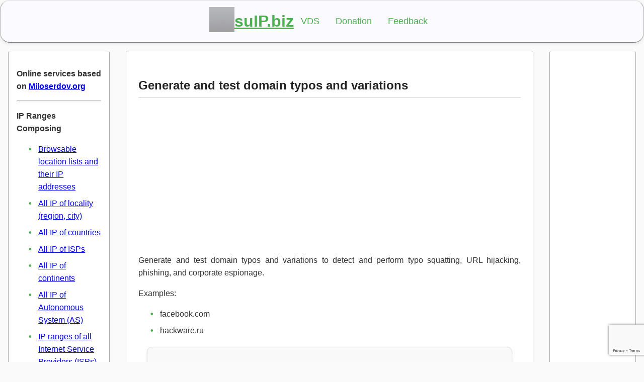

--- FILE ---
content_type: text/html; charset=UTF-8
request_url: https://suip.biz/?act=urlcrazy
body_size: 28493
content:
<!DOCTYPE html>
<html>
    <head>
        <title>Generate and test domain typos and variations online</title>
        <meta charset="UTF-8">
        <meta name="viewport" content="width=device-width, initial-scale=1.0">
        <link rel="stylesheet" href="styles.css">

        <script async src="//pagead2.googlesyndication.com/pagead/js/adsbygoogle.js"></script>
        <script>
            (adsbygoogle = window.adsbygoogle || []).push({
                google_ad_client: "ca-pub-7219829351026140",
                enable_page_level_ads: true
            });
        </script>



        <!-- STUFF OF SOME PAGES HERE: lKJG94uyhJK.he4h-fdjlkdj;lskj4jha4g -->
    </head>
    <body>

        <!-- Yandex.Metrika counter -->
        <script type="text/javascript" >
            (function (m, e, t, r, i, k, a) {
                m[i] = m[i] || function () {
                    (m[i].a = m[i].a || []).push(arguments)
                };
                m[i].l = 1 * new Date();
                for (var j = 0; j < document.scripts.length; j++) {
                    if (document.scripts[j].src === r) {
                        return;
                    }
                }
                k = e.createElement(t), a = e.getElementsByTagName(t)[0], k.async = 1, k.src = r, a.parentNode.insertBefore(k, a)
            })
                    (window, document, "script", "https://mc.yandex.ru/metrika/tag.js", "ym");

            ym(35867470, "init", {
                clickmap: true,
                trackLinks: true,
                accurateTrackBounce: true,
                webvisor: true,
                trackHash: true
            });
        </script>
        <noscript><div><img src="https://mc.yandex.ru/watch/35867470" style="position:absolute; left:-9999px;" alt="" /></div></noscript>
        <!-- /Yandex.Metrika counter -->


        <div class="topbar">
            <div class="topbar-inner">
                <div class="logo">
                    <a href="."><img src="logo.png" alt="suIP.biz"></a>
                </div>
                <nav class="navbar">
                    <a href="." class="brand">suIP.biz</a>
                    <div class="nav-links">
                        <a href="https://suip.biz/link.php?link=digitalocean">VDS</a>
                        <a href="?act=donation">Donation</a>
                        <a href="https://suip.biz/link.php?link=feedback">Feedback</a>
                    </div>
                </nav>
                <script async src="//pagead2.googlesyndication.com/pagead/js/adsbygoogle.js"></script>
                <!-- suip.ru - Шапка -->
                <ins class="adsbygoogle"
                     style="display:block"
                     data-ad-client="ca-pub-7219829351026140"
                     data-ad-slot="2622982514"
                     data-ad-format="auto"></ins>
                <script>
                (adsbygoogle = window.adsbygoogle || []).push({});
                </script>

            </div>
        </div>

            <!--
                    <div class="topbar">
                        <div class="topbar-inner">
                            <div class="logo">
                                <img src="logo.png" alt="">
                            </div>
                            <ul class="navbar">
                                <li style="font-weight: bold; font-size: xx-large"><a href=".">suIP.biz</a></li>
                                <li style="margin-left: 40px; margin-right: 40px; font-size: larger">|     <a href="https://suip.biz/link.php?link=digitalocean">VDS</a>     |</li>
                                <li style="margin-left: 40px; margin-right: 40px; font-size: larger">|     <a href="?act=donation">Donation</a>     |</li>
                                <li style="margin-left: 40px; margin-right: 40px; font-size: larger">|     <a href="https://suip.biz/link.php?link=feedback">Feedback</a>     |</li>
                            </ul>
            -->


            <div class="main-content">
                <div class="mynav">
                    <p style="text-align: justify;">
                        <strong>Online services based on <a href="https://miloserdov.org/" target="_blank">Miloserdov.org</a></strong></p><hr />
                    <p><b>IP Ranges Composing</b></p>
                    <ul>
                        <li><a href="?act=all-country-ip">Browsable location lists and their IP addresses</a></li>
                        <li><a href="?act=iploc">All IP of locality (region, city)</a></li>
                        <li><a href="?act=ipcountry">All IP of countries</a></li>
                        <li><a href="?act=ipintpr">All IP of ISPs</a></li>
                        <li><a href="?act=ipcontinent">All IP of continents</a></li>
                        <li><a href="?act=as-all-ip">All IP of Autonomous System (AS)</a></li>
                        <li><a href="?act=all-isp">IP ranges of all Internet Service Providers (ISPs) and organizations</a></li>
                    </ul>

                    <p><b>Find out information about yourself</b></p>
                    <ul>
                        <li><a href="?act=myip">Show my IP</a></li>
                        <li><a href="?act=my-user-agent">Find out your User Agent</a></li> 
                        <li><a href="http://suip.biz:8080/?act=proxy-checker">Checking whether my real IP leaking (it tries to reveal proxy)</a></li> 
                        <li><a href="?act=traceroute-me">Traceroute to me</a></li>
                        <li><a href="?act=ipv6-enabled">Do I have IPv6</a></li>

                    </ul>

                    <p><b>Information Gathering</b></p>
                    <ul>
                        <li><a href="?act=lookupip">Find out the location and Internet service provider by IP</a></li>
                        <li><a href="?act=geoiplookup6">Find out the location and Internet service provider by IPv6</a></li>

                        <li><a href="?act=whois">IP or Websites Information Gathering</a></li>
                        <li><a href="?act=whatweb">Identify CMS of Websites</a></li>

                        <li><a href="?act=wig">WebApp Information Gatherer</a></li>
                        <li><a href="?act=urlcrazy">Generate and test domain typos and variations</a></li>

                        <li><a href="?act=hostmap">Web-sites on a single IP</a></li>
                        <li><a href="?act=dig">IP address of a web-site</a></li>
                        <li><a href="?act=domainiphistory">IP address history of web sites</a></li>
                        <li><a href="?act=alldns">List ALL DNS records </a></li>
                        <li><a href="?act=dns-record">Viewing specific DNS records of a site</a></li>

                        <li><a href="?act=headers">HTTP response headers</a></li>

                        <li><a href="?act=hoper">Determine where a link redirects</a></li>

                        <li><a href="?act=mailfy">Checking the existence of a given mail</a></li>
                        <li><a href="?act=usufy">Check the existence of a profile</a></li>
                        <li><a href="?act=searchfy">Search for profiles by full names</a></li>
                        <li><a href="?act=domainfy">Checking the existence of domains</a></li>
                        <li><a href="?act=gethostbyaddr">Convert IP address to hostname</a></li>
                        <li><a href="?act=as-lookup">Autonomous System Number Lookup by IP Address</a></li>
                        <li><a href="?act=sherlock">Search user in social media</a></li> 
                        <li><a href="?act=finalrecon">OSINT Tool for All-In-One Web Reconnaissance</a></li>
                        <li><a href="?act=request-onion-site">.onion sites (hidden services) without Tor</a></li>
                        <li><a href="?act=netbios-smb">NetBIOS, SMB and Samba Scanner</a></li>
                        <li><a href="?act=request-site-via-tor">Checking if a site is accessible via the Tor network</a></li>
                        <li><a href="?act=html-dom">HTML DOM of websites and web pages</a></li>
                        <li><a href="?act=webpage-to-pdf">Save any website to PDF</a></li>
                        <li><a href="?act=extract-cookies">Extract cookies (HTTP and JavaScript)</a></li>
                        <li><a href="?act=https-server-certificate">Get information about a website certificate</a></li>
                        <li><a href="?act=check-hsts">Check if a website uses HSTS</a></li>
                        <li><a href="?act=check-hsts-preload">Check HSTS preload status</a></li>
                    </ul>

                    <p><b>SSH scanning</b></p>
                    <ul>
                        <li><a href="?act=ssh-audit">SSH server security auditing</a></li>

                    </ul>

                    <h2>TLS fingerprinting</h2>
                    <ul>
                        <li><a href="?act=client-tls-fingerprinting">TLS client fingerprint</a></li>
                        <li><a href="?act=server-tls-fingerprinting">TLS server fingerprint</a></li>
                        <li><a href="?act=jarm">JARM scanner</a></li>
                    </ul>


                    <p><b>Information exfiltration from cache and web archives</b></p>
                    <ul>
                        <li><a href="?act=googlecache">Display page from Google cache</a></li>
                        <li><a href="?act=web-arhive">Simultaneous search in several web archives</a></li>
                    </ul> 

                    <p><b>IP calculators</b></p>
                    <ul>
                        <li><a href="?act=ipcalculator">IP Subnet Calculator</a></li>
                        <li><a href="?act=ipcalculator-ipv6">IPv6 Subnet Calculator</a></li>
                        <li><a href="?act=ipconverter">IP address converter</a></li>
                        <li><a href="?act=ipaggregator">IP address aggregator</a></li>
                        <li><a href="?act=ip2cidr">Network Ranges in CIDR</a></li>
                        <li><a href="?act=split-by-mask">Split subnet by Network Mask</a></li>
                        <li><a href="?act=split-by-ip">Split subnet by size</a></li>
                        <li><a href="?act=ip-bin-to-dec">Binary IP to standard view</a></li>
                        <li><a href="?act=ip-dec-to-bin">Convert IP Addresses to Binary</a></li>
                        <li><a href="?act=dec2ip">Decimal IP to normal form</a></li>
                        <li><a href="?act=ip2dec">IP to Decimal</a></li>
                        <li><a href="?act=hex2ip">Hexadecimal IP to normal form</a></li>
                        <li><a href="?act=ip2hex">IP to Hexadecimal Number</a></li>
                        <li><a href="?act=oct2ip">Octal number to IP</a></li>
                        <li><a href="?act=ip2oct">IP to octal number</a></li>
                        <li><a href="?act=ipv6-expander">IPv6 decompression</a></li>
                        <li><a href="?act=ip-range-aggregator">Convert to CIDR and aggregating IP ranges</a></li>
                        <li><a href="?act=cidr-to-range">Convert CIDR notation to IP ranges</a></li>

                    </ul>

                    <p><b>Bypassing the prohibition of displaying source HTML code, bypassing social content lockers</b></p>
                    <ul>
                        <li><a href="?act=view-source">Service bypassing blocking view source page</a></li>
                        <li><a href="?act=social-locker-cracker">Bypassing social content lockers</a></li>
                    </ul>

                    <p><b>Advanced search engines usage</b></p>
                    <ul>
                        <li><a href="?act=google-search">Advanced Google search</a></li>

                    </ul>  

                    <p><b>Encoding and encryption/decryption</b></p>
                    <ul>
                        <li><a href="?act=encoding-converter">Encoding detection and encoding convertor</a></li>
                        <li><a href="?act=base64">Base64 encoding of files and strings</a></li>
                        <li><a href="?act=base64-decode">Decoding files and strings from Base64</a></li>
                        <li><a href="?act=mial-openpgp-gpg">Browser-based OpenPGP and GPG</a></li>

                    </ul>  

                    <p><b>Anti CloudFlare techniques</b></p>
                    <ul>
                        <li><a href="?act=iscloudflare">Whether a site behind CloudFlare</a></li>
                        <li><a href="?act=cloudfail">Utilize misconfigured DNS and old database records to find hidden IP's behind the CloudFlare network</a></li>
                        <li><a href="?act=bypass-waf">Disclosure of real IP of sites are behind Cloudflare, Incapsula, SUCURI and other WAF</a></li>
                    </ul>
                    <p><b>Images and Metadata</b></p>
                    <ul>
                        <li><a href="?act=mial-exif-editor">Change photo GPS</a></li>
                        <li><a href="?act=mial-photomap">Photo display on the map</a></li>
                        <li><a href="?act=locatepicture">Geotagging</a></li>
                        <li><a href="?act=mat">List all metadata of a file</a></li>
                        <li><a href="?act=metadata-cleaner">Cleaning up metadata in photos</a></li>
                        <li><a href="?act=file-metadata-cleaner">Removing metadata in office and other files</a></li>
                        <li><a href="?act=dumptorrent">Extract information from .torrent files</a></li>
                        <li><a href="?act=convert-any-image">Universal Image Converter</a></li>
                        <li><a href="?act=show-image-compression-quality">View the JPG quality level (image compression rate)</a></li>
                        <li><a href="?act=convert-pdf-to-jpg">PDF to JPG conversion</a></li>
                        <li><a href="?act=convert-jpg-to-pdf">JPG to PDF conversion</a></li>
                        <li><a href="?act=screenshot">Web-site screenshots</a></li>
                        <li><a href="?act=check-web-cam-online">Checking my webcam online</a></li>
                        <li><a href="?act=convert-to-heic">Compress images without losing quality. Convert to HEIC (HEIF)</a></li>
                        <li><a href="?act=convert-from-heic">Convert HEIC to JPG, PNG, WebP, AVIF</a></li>
                        <li><a href="?act=convert-to-webp">Compress images without losing quality. Convert to WebP</a></li>
                        <li><a href="?act=convert-from-webp">Convert WebP to JPG, PNG, HEIC, AVIF</a></li>
                        <li><a href="?act=check-webp-lossless">Check if WebP is lossless or lossy</a></li>
                        <li><a href="?act=convert-to-avif">Compress images without losing quality. Convert to AVIF</a></li>
                        <li><a href="?act=convert-from-avif">Convert AVIF to JPG, PNG, WebP, HEIC</a></li>
                        <li><a href="?act=check-avif">Show AVIF photo properties</a></li>
                    </ul>
                    <p><b>Information about phone numbers</b></p>
                    <ul>
                        <li><a href="?act=phone3">International Calling Codes and Area Codes</a></li>
                    </ul>

                    <p><b>Web Application Vulnerability Scanners</b></p>
                    <ul>
                        <li><a href="https://w-e-b.site/?act=wpscan&color=on">Black box WordPress vulnerability scanner online</a></li>
                        <li><a href="?act=sqlmap">Detecting SQL injection flaws online</a></li>
                        <li><a href="?act=droopescan">Drupal and SilverStripe Vulnerability Scanner</a></li>
                    </ul>

                    <p><b>Web Server Vulnerability Scanners</b></p>
                    <ul>
                        <li><a href="?act=nikto">Web server scanner (Nikto)</a></li>
                        <li><a href="?act=nmap">Open ports and running services scanner (nmap) online</a></li>
                        <li><a href="?act=nmap-online">GUI Nmap online scanner with options</a></li>
                        <li><a href="?act=nmap-ipv6">IPv6 addresses Port scaning</a></li>
                        <li><a href="?act=testssl">Testing TLS/SSL encryption</a></li>
                        <li><a href="?act=hsecscan">Security scanner for HTTP response headers</a></li>
                        <li><a href="?act=wafw00f">WAF (Web Application Firewall) detection and identification service</a></li>

                    </ul>

                    <p><b>Subdomains and hidden files</b></p>
                    <ul>
                        <li><a href="?act=amass">Search all subdomains of a website</a></li>
                        <li><a href="?act=subfinder">Subdomain discovery (the second method)</a></li> 
                        <li>
                            <a href="?act=findomain">Instant search of subdomains of any site (the third method)</a>
                        </li>   
                    </ul>

                    <p><b>Getting Information on MAC Addresses</b></p>
                    <ul>
                        <li><a href="?act=mac">Determine the device manufacturer (vendor) by MAC address</a></li>
                    </ul>

                    <p><b>Web server analysis</b></p>
                    <ul>
                        <li><a href="?act=goaccess">Apache log analysis</a></li>
                        <li>
                            <a href="?act=ping">IP ping and IPv6 ping</a>
                        </li>
                        <li>
                            <a href="?act=traceroute">Traceroute IP, IPv6, and Web Sites</a>
                        </li>
                    </ul>

                    <p><b>Hashes, checksums</b></p>
                    <ul>
                        <li><a href="?act=hashtag">Hash type identification</a></li>
                        <li><a href="?act=ntlm-hash-generator">NTLM Hash Generator</a></li>  
                    </ul>

                    <p><b>E-mail Analysis</b></p>
                    <ul>
                        <li><a href="?act=email">Extracting all information from an e-mail letter</a></li>
                    </ul>

                    <p><b>Analysis of files</b></p>
                    <ul>
                        <li><a href="?act=file-type">Determining file type without extension</a></li>
                        <li><a href="?act=rabin2">Extract all strings from executable file</a></li>
                        <li><a href="?act=rabin2i">Show information about the executable file</a></li>
                        <li><a href="?act=dsstore">Retrieving content from .DS_Store</a></li>
                    </ul>   

                    <p><b>Convert values</b></p>
                    <ul>
                        <li><a href="?act=ddtodms">Convert geographic coordinates from decimal to degrees, minutes and seconds format</a></li>
                        <li><a href="?act=dmstodd">Convert geographic coordinates from degrees to decimal format</a></li>
                    </ul>

                    <p><b>QR codes</b></p>
                    <ul>
                        <li><a href="?act=qr-text">QR code generator for text</a></li>
                        <li><a href="?act=qr-geo">QR code generator for coordinates</a></li>
                        <li><a href="?act=qr-tel">QR code generator with phone number</a></li>
                        <li><a href="?act=qr-url">QR code generator with website address or file to download</a></li>
                        <li><a href="?act=qr-sms">SMS message in QR code</a></li>
                        <li><a href="?act=qr-email">E-mail in QR code</a></li>
                        <li><a href="?act=qr-wifi">QR code generator for Wi-Fi connection</a></li>
                        <li><a href="?act=qr-contact">QR code to add a contact to the address book</a></li>
                        <li><a href="?act=qr-event">QR code to add an event to the calendar</a></li>
                    </ul>


                    <p><b>Special pages</b></p>
                    <ul>
                        <li><a href="?act=top">Usage server resources</a></li>
                        <li><a href="?act=ipfullintries">Raw IP search</a></li>
                        <li><a href="?act=donation">Donation</a></li>
                        <li><a href="https://suip.biz/ru/">На русском</a></li>
                    </ul>
                </div>
                <div class="news">
                    <article>


                        <h2>Generate and test domain typos and variations</h2>
                        <div id="nb3">
                            <div style="max-width: 760px;">
                                <script async src="//pagead2.googlesyndication.com/pagead/js/adsbygoogle.js"></script>
                                <!-- suip.biz/ru - ЦентрВерх -->
                                <ins class="adsbygoogle"
                                     style="display:block"
                                     data-ad-client="ca-pub-7219829351026140"
                                     data-ad-slot="2729153716"
                                     data-ad-format="auto"></ins>
                                <script>
                (adsbygoogle = window.adsbygoogle || []).push({});
                                </script>
                            </div>
                        </div>
                        
            <p style="text-align: justify;">
Generate and test domain typos and variations to detect and perform typo squatting, URL hijacking, phishing, and corporate espionage.
</p>

<p style="text-align: justify;">
        Examples:
</p>

<ul>
        <li style="text-align: justify;">
                facebook.com
        </li>
        <li style="text-align: justify;">
                hackware.ru
        </li>
</ul>







        <form method="post" action="?act=urlcrazy" enctype="multipart/form-data">
            <table style="width: 100%">
                <tr>
                    <td style="width: 146px">URL:</td>
                    <td><input name="url" type="text" style="width: 100%" /></td></tr>

                    <td style="width: 146px">&nbsp;</td>
                    <td><br />
                        <input name="Reset1" type="reset" value="Reset" style="width: 97px" />
                        <span>&nbsp;&nbsp;&nbsp;&nbsp;&nbsp;&nbsp;&nbsp;
                            <input name="Submit1" type="submit" value="Submit" style="width: 157px" />
                            &nbsp; </span>
                    </td></tr>
            </table>
        </form>

</article>
<article>
    <br />
    <div style="max-width: 760px;">
        <script async src="//pagead2.googlesyndication.com/pagead/js/adsbygoogle.js"></script>
        <!-- suip.biz/ru - После результатов -->
        <ins class="adsbygoogle"
             style="display:block"
             data-ad-client="ca-pub-7219829351026140"
             data-ad-slot="7298954118"
             data-ad-format="auto"></ins>
        <script>
            (adsbygoogle = window.adsbygoogle || []).push({});
        </script>

        <h2>You may also like:</h2>
        <script async src="//pagead2.googlesyndication.com/pagead/js/adsbygoogle.js"></script>
        <ins class="adsbygoogle"
             style="display:block"
             data-ad-format="autorelaxed"
             data-ad-client="ca-pub-7219829351026140"
             data-ad-slot="5466671377"></ins>
        <script>
            (adsbygoogle = window.adsbygoogle || []).push({});
        </script>


        <script async src="//pagead2.googlesyndication.com/pagead/js/adsbygoogle.js"></script>
        <!-- suip.biz - после рекомендуемого контента -->
        <ins class="adsbygoogle"
             style="display:block"
             data-ad-client="ca-pub-7219829351026140"
             data-ad-slot="1426646486"
             data-ad-format="auto"></ins>
        <script>
            (adsbygoogle = window.adsbygoogle || []).push({});
        </script>

    </div>


</article>
</div>
<div class="widgets" id="nb1">

    <script async src="//pagead2.googlesyndication.com/pagead/js/adsbygoogle.js"></script>
    <!-- suip.biz/ru - Правая колонка -->
    <ins class="adsbygoogle"
         style="display:block"
         data-ad-client="ca-pub-7219829351026140"
         data-ad-slot="8775687317"
         data-ad-format="auto"></ins>
    <script>
            (adsbygoogle = window.adsbygoogle || []).push({});
    </script>


    <p style="text-align: justify">If you want to contribute, you can make donation <strong>for adding new services</strong>:</p>

	<div id="bitc">Click for Address</div>


	<script>
        const adr = document.getElementById('bitc')
        function show()
        {
            adr.innerHTML = `<ul>
		<li style="text-align: left;">
			<strong>Bitcoin</strong>: 17FkCsqJHcGUZikY8TwAjTaRFb9DJQ6VCk
		</li>
		<li>
			<strong>USDT (TRX Tron / TRC20)</strong>: TBnSV1YwPr4CufERNoNKxb9Ca6o6FKT6tQ
		</li>
		<li style="text-align: left;">
			<strong>USDT (ETH Ethereum / ERC20)</strong>: 0x5887Ff92801e5e6A5e2d3016692dF36C073b6f31
		</li>
		<li style="text-align: left;">
			<strong>ETH (Ethereum)</strong>: 0x5887Ff92801e5e6A5e2d3016692dF36C073b6f31
		</li>
		<li style="text-align: left;">
			<strong>SOL (Solana)</strong>: 4dUfKvZaNuaQd5r2MFhyQAYQPfqzFG5nGMVSHTqF4WUB
		</li>
		<li style="text-align: left;">
			<strong>TRX (Tron)</strong>: TBnSV1YwPr4CufERNoNKxb9Ca6o6FKT6tQ
		</li>
		<li style="text-align: left;">
			<strong>BNB (BSC BNB Smart Chain (BEP20))</strong>: 0x5887Ff92801e5e6A5e2d3016692dF36C073b6f31
		</li>
	</ul>`
            adr.removeEventListener("click", show)
        }
        adr.addEventListener("click", show)
	</script>

    <!--
    <p style="text-align: justify;">
        Лучший хостинг Рунета:
    </p>

    <ul>
        <li style="text-align: justify;">
            <a href="https://suip.biz/ru/link.php?link=host">Заказать хостинг </a>
        </li>
        <li style="text-align: justify;">
            <a href="https://suip.biz/ru/link.php?link=domain">Регистрация доменов </a>
        </li>
        <li style="text-align: justify;">
            <a href="https://suip.biz/ru/link.php?link=services">Тарифы на хостинг</a>
        </li>
    </ul>
</div>
    -->

    <script async src="//pagead2.googlesyndication.com/pagead/js/adsbygoogle.js"></script>
    <!-- suip.ru - Справа 2 -->
    <ins class="adsbygoogle"
         style="display:block"
         data-ad-client="ca-pub-7219829351026140"
         data-ad-slot="8529915318"
         data-ad-format="auto"></ins>
    <script>
        (adsbygoogle = window.adsbygoogle || []).push({});
    </script>

</div>
</div>

<script>
    (function (i, s, o, g, r, a, m) {
        i['GoogleAnalyticsObject'] = r;
        i[r] = i[r] || function () {
            (i[r].q = i[r].q || []).push(arguments)
        }, i[r].l = 1 * new Date();
        a = s.createElement(o),
                m = s.getElementsByTagName(o)[0];
        a.async = 1;
        a.src = g;
        m.parentNode.insertBefore(a, m)
    })(window, document, 'script', 'https://www.google-analytics.com/analytics.js', 'ga');

    ga('create', 'UA-33093677-6', 'auto');
    ga('send', 'pageview');
</script>



        <script src="https://www.google.com/recaptcha/api.js?render=6LcQvKUUAAAAAKar_bE1HQbh4Llj7Jgfq1fqDkUW"></script>
        <script>
            document.forms[0].addEventListener('submit', function (evt) {
                evt.preventDefault();
                grecaptcha.ready(function () {
                    grecaptcha.execute('6LcQvKUUAAAAAKar_bE1HQbh4Llj7Jgfq1fqDkUW', {action: 'homepage'}).then(function (token) {
                        var el = document.createElement("input");
                        el.type = "hidden";
                        el.name = "token";
                        el.value = token;
                        document.forms[0].appendChild(el);
                        document.forms[0].submit();
                    });
                });
            })
        </script>
</body>
</html>



--- FILE ---
content_type: text/html; charset=utf-8
request_url: https://www.google.com/recaptcha/api2/anchor?ar=1&k=6LcQvKUUAAAAAKar_bE1HQbh4Llj7Jgfq1fqDkUW&co=aHR0cHM6Ly9zdWlwLmJpejo0NDM.&hl=en&v=PoyoqOPhxBO7pBk68S4YbpHZ&size=invisible&anchor-ms=20000&execute-ms=30000&cb=l9jbj238477t
body_size: 48525
content:
<!DOCTYPE HTML><html dir="ltr" lang="en"><head><meta http-equiv="Content-Type" content="text/html; charset=UTF-8">
<meta http-equiv="X-UA-Compatible" content="IE=edge">
<title>reCAPTCHA</title>
<style type="text/css">
/* cyrillic-ext */
@font-face {
  font-family: 'Roboto';
  font-style: normal;
  font-weight: 400;
  font-stretch: 100%;
  src: url(//fonts.gstatic.com/s/roboto/v48/KFO7CnqEu92Fr1ME7kSn66aGLdTylUAMa3GUBHMdazTgWw.woff2) format('woff2');
  unicode-range: U+0460-052F, U+1C80-1C8A, U+20B4, U+2DE0-2DFF, U+A640-A69F, U+FE2E-FE2F;
}
/* cyrillic */
@font-face {
  font-family: 'Roboto';
  font-style: normal;
  font-weight: 400;
  font-stretch: 100%;
  src: url(//fonts.gstatic.com/s/roboto/v48/KFO7CnqEu92Fr1ME7kSn66aGLdTylUAMa3iUBHMdazTgWw.woff2) format('woff2');
  unicode-range: U+0301, U+0400-045F, U+0490-0491, U+04B0-04B1, U+2116;
}
/* greek-ext */
@font-face {
  font-family: 'Roboto';
  font-style: normal;
  font-weight: 400;
  font-stretch: 100%;
  src: url(//fonts.gstatic.com/s/roboto/v48/KFO7CnqEu92Fr1ME7kSn66aGLdTylUAMa3CUBHMdazTgWw.woff2) format('woff2');
  unicode-range: U+1F00-1FFF;
}
/* greek */
@font-face {
  font-family: 'Roboto';
  font-style: normal;
  font-weight: 400;
  font-stretch: 100%;
  src: url(//fonts.gstatic.com/s/roboto/v48/KFO7CnqEu92Fr1ME7kSn66aGLdTylUAMa3-UBHMdazTgWw.woff2) format('woff2');
  unicode-range: U+0370-0377, U+037A-037F, U+0384-038A, U+038C, U+038E-03A1, U+03A3-03FF;
}
/* math */
@font-face {
  font-family: 'Roboto';
  font-style: normal;
  font-weight: 400;
  font-stretch: 100%;
  src: url(//fonts.gstatic.com/s/roboto/v48/KFO7CnqEu92Fr1ME7kSn66aGLdTylUAMawCUBHMdazTgWw.woff2) format('woff2');
  unicode-range: U+0302-0303, U+0305, U+0307-0308, U+0310, U+0312, U+0315, U+031A, U+0326-0327, U+032C, U+032F-0330, U+0332-0333, U+0338, U+033A, U+0346, U+034D, U+0391-03A1, U+03A3-03A9, U+03B1-03C9, U+03D1, U+03D5-03D6, U+03F0-03F1, U+03F4-03F5, U+2016-2017, U+2034-2038, U+203C, U+2040, U+2043, U+2047, U+2050, U+2057, U+205F, U+2070-2071, U+2074-208E, U+2090-209C, U+20D0-20DC, U+20E1, U+20E5-20EF, U+2100-2112, U+2114-2115, U+2117-2121, U+2123-214F, U+2190, U+2192, U+2194-21AE, U+21B0-21E5, U+21F1-21F2, U+21F4-2211, U+2213-2214, U+2216-22FF, U+2308-230B, U+2310, U+2319, U+231C-2321, U+2336-237A, U+237C, U+2395, U+239B-23B7, U+23D0, U+23DC-23E1, U+2474-2475, U+25AF, U+25B3, U+25B7, U+25BD, U+25C1, U+25CA, U+25CC, U+25FB, U+266D-266F, U+27C0-27FF, U+2900-2AFF, U+2B0E-2B11, U+2B30-2B4C, U+2BFE, U+3030, U+FF5B, U+FF5D, U+1D400-1D7FF, U+1EE00-1EEFF;
}
/* symbols */
@font-face {
  font-family: 'Roboto';
  font-style: normal;
  font-weight: 400;
  font-stretch: 100%;
  src: url(//fonts.gstatic.com/s/roboto/v48/KFO7CnqEu92Fr1ME7kSn66aGLdTylUAMaxKUBHMdazTgWw.woff2) format('woff2');
  unicode-range: U+0001-000C, U+000E-001F, U+007F-009F, U+20DD-20E0, U+20E2-20E4, U+2150-218F, U+2190, U+2192, U+2194-2199, U+21AF, U+21E6-21F0, U+21F3, U+2218-2219, U+2299, U+22C4-22C6, U+2300-243F, U+2440-244A, U+2460-24FF, U+25A0-27BF, U+2800-28FF, U+2921-2922, U+2981, U+29BF, U+29EB, U+2B00-2BFF, U+4DC0-4DFF, U+FFF9-FFFB, U+10140-1018E, U+10190-1019C, U+101A0, U+101D0-101FD, U+102E0-102FB, U+10E60-10E7E, U+1D2C0-1D2D3, U+1D2E0-1D37F, U+1F000-1F0FF, U+1F100-1F1AD, U+1F1E6-1F1FF, U+1F30D-1F30F, U+1F315, U+1F31C, U+1F31E, U+1F320-1F32C, U+1F336, U+1F378, U+1F37D, U+1F382, U+1F393-1F39F, U+1F3A7-1F3A8, U+1F3AC-1F3AF, U+1F3C2, U+1F3C4-1F3C6, U+1F3CA-1F3CE, U+1F3D4-1F3E0, U+1F3ED, U+1F3F1-1F3F3, U+1F3F5-1F3F7, U+1F408, U+1F415, U+1F41F, U+1F426, U+1F43F, U+1F441-1F442, U+1F444, U+1F446-1F449, U+1F44C-1F44E, U+1F453, U+1F46A, U+1F47D, U+1F4A3, U+1F4B0, U+1F4B3, U+1F4B9, U+1F4BB, U+1F4BF, U+1F4C8-1F4CB, U+1F4D6, U+1F4DA, U+1F4DF, U+1F4E3-1F4E6, U+1F4EA-1F4ED, U+1F4F7, U+1F4F9-1F4FB, U+1F4FD-1F4FE, U+1F503, U+1F507-1F50B, U+1F50D, U+1F512-1F513, U+1F53E-1F54A, U+1F54F-1F5FA, U+1F610, U+1F650-1F67F, U+1F687, U+1F68D, U+1F691, U+1F694, U+1F698, U+1F6AD, U+1F6B2, U+1F6B9-1F6BA, U+1F6BC, U+1F6C6-1F6CF, U+1F6D3-1F6D7, U+1F6E0-1F6EA, U+1F6F0-1F6F3, U+1F6F7-1F6FC, U+1F700-1F7FF, U+1F800-1F80B, U+1F810-1F847, U+1F850-1F859, U+1F860-1F887, U+1F890-1F8AD, U+1F8B0-1F8BB, U+1F8C0-1F8C1, U+1F900-1F90B, U+1F93B, U+1F946, U+1F984, U+1F996, U+1F9E9, U+1FA00-1FA6F, U+1FA70-1FA7C, U+1FA80-1FA89, U+1FA8F-1FAC6, U+1FACE-1FADC, U+1FADF-1FAE9, U+1FAF0-1FAF8, U+1FB00-1FBFF;
}
/* vietnamese */
@font-face {
  font-family: 'Roboto';
  font-style: normal;
  font-weight: 400;
  font-stretch: 100%;
  src: url(//fonts.gstatic.com/s/roboto/v48/KFO7CnqEu92Fr1ME7kSn66aGLdTylUAMa3OUBHMdazTgWw.woff2) format('woff2');
  unicode-range: U+0102-0103, U+0110-0111, U+0128-0129, U+0168-0169, U+01A0-01A1, U+01AF-01B0, U+0300-0301, U+0303-0304, U+0308-0309, U+0323, U+0329, U+1EA0-1EF9, U+20AB;
}
/* latin-ext */
@font-face {
  font-family: 'Roboto';
  font-style: normal;
  font-weight: 400;
  font-stretch: 100%;
  src: url(//fonts.gstatic.com/s/roboto/v48/KFO7CnqEu92Fr1ME7kSn66aGLdTylUAMa3KUBHMdazTgWw.woff2) format('woff2');
  unicode-range: U+0100-02BA, U+02BD-02C5, U+02C7-02CC, U+02CE-02D7, U+02DD-02FF, U+0304, U+0308, U+0329, U+1D00-1DBF, U+1E00-1E9F, U+1EF2-1EFF, U+2020, U+20A0-20AB, U+20AD-20C0, U+2113, U+2C60-2C7F, U+A720-A7FF;
}
/* latin */
@font-face {
  font-family: 'Roboto';
  font-style: normal;
  font-weight: 400;
  font-stretch: 100%;
  src: url(//fonts.gstatic.com/s/roboto/v48/KFO7CnqEu92Fr1ME7kSn66aGLdTylUAMa3yUBHMdazQ.woff2) format('woff2');
  unicode-range: U+0000-00FF, U+0131, U+0152-0153, U+02BB-02BC, U+02C6, U+02DA, U+02DC, U+0304, U+0308, U+0329, U+2000-206F, U+20AC, U+2122, U+2191, U+2193, U+2212, U+2215, U+FEFF, U+FFFD;
}
/* cyrillic-ext */
@font-face {
  font-family: 'Roboto';
  font-style: normal;
  font-weight: 500;
  font-stretch: 100%;
  src: url(//fonts.gstatic.com/s/roboto/v48/KFO7CnqEu92Fr1ME7kSn66aGLdTylUAMa3GUBHMdazTgWw.woff2) format('woff2');
  unicode-range: U+0460-052F, U+1C80-1C8A, U+20B4, U+2DE0-2DFF, U+A640-A69F, U+FE2E-FE2F;
}
/* cyrillic */
@font-face {
  font-family: 'Roboto';
  font-style: normal;
  font-weight: 500;
  font-stretch: 100%;
  src: url(//fonts.gstatic.com/s/roboto/v48/KFO7CnqEu92Fr1ME7kSn66aGLdTylUAMa3iUBHMdazTgWw.woff2) format('woff2');
  unicode-range: U+0301, U+0400-045F, U+0490-0491, U+04B0-04B1, U+2116;
}
/* greek-ext */
@font-face {
  font-family: 'Roboto';
  font-style: normal;
  font-weight: 500;
  font-stretch: 100%;
  src: url(//fonts.gstatic.com/s/roboto/v48/KFO7CnqEu92Fr1ME7kSn66aGLdTylUAMa3CUBHMdazTgWw.woff2) format('woff2');
  unicode-range: U+1F00-1FFF;
}
/* greek */
@font-face {
  font-family: 'Roboto';
  font-style: normal;
  font-weight: 500;
  font-stretch: 100%;
  src: url(//fonts.gstatic.com/s/roboto/v48/KFO7CnqEu92Fr1ME7kSn66aGLdTylUAMa3-UBHMdazTgWw.woff2) format('woff2');
  unicode-range: U+0370-0377, U+037A-037F, U+0384-038A, U+038C, U+038E-03A1, U+03A3-03FF;
}
/* math */
@font-face {
  font-family: 'Roboto';
  font-style: normal;
  font-weight: 500;
  font-stretch: 100%;
  src: url(//fonts.gstatic.com/s/roboto/v48/KFO7CnqEu92Fr1ME7kSn66aGLdTylUAMawCUBHMdazTgWw.woff2) format('woff2');
  unicode-range: U+0302-0303, U+0305, U+0307-0308, U+0310, U+0312, U+0315, U+031A, U+0326-0327, U+032C, U+032F-0330, U+0332-0333, U+0338, U+033A, U+0346, U+034D, U+0391-03A1, U+03A3-03A9, U+03B1-03C9, U+03D1, U+03D5-03D6, U+03F0-03F1, U+03F4-03F5, U+2016-2017, U+2034-2038, U+203C, U+2040, U+2043, U+2047, U+2050, U+2057, U+205F, U+2070-2071, U+2074-208E, U+2090-209C, U+20D0-20DC, U+20E1, U+20E5-20EF, U+2100-2112, U+2114-2115, U+2117-2121, U+2123-214F, U+2190, U+2192, U+2194-21AE, U+21B0-21E5, U+21F1-21F2, U+21F4-2211, U+2213-2214, U+2216-22FF, U+2308-230B, U+2310, U+2319, U+231C-2321, U+2336-237A, U+237C, U+2395, U+239B-23B7, U+23D0, U+23DC-23E1, U+2474-2475, U+25AF, U+25B3, U+25B7, U+25BD, U+25C1, U+25CA, U+25CC, U+25FB, U+266D-266F, U+27C0-27FF, U+2900-2AFF, U+2B0E-2B11, U+2B30-2B4C, U+2BFE, U+3030, U+FF5B, U+FF5D, U+1D400-1D7FF, U+1EE00-1EEFF;
}
/* symbols */
@font-face {
  font-family: 'Roboto';
  font-style: normal;
  font-weight: 500;
  font-stretch: 100%;
  src: url(//fonts.gstatic.com/s/roboto/v48/KFO7CnqEu92Fr1ME7kSn66aGLdTylUAMaxKUBHMdazTgWw.woff2) format('woff2');
  unicode-range: U+0001-000C, U+000E-001F, U+007F-009F, U+20DD-20E0, U+20E2-20E4, U+2150-218F, U+2190, U+2192, U+2194-2199, U+21AF, U+21E6-21F0, U+21F3, U+2218-2219, U+2299, U+22C4-22C6, U+2300-243F, U+2440-244A, U+2460-24FF, U+25A0-27BF, U+2800-28FF, U+2921-2922, U+2981, U+29BF, U+29EB, U+2B00-2BFF, U+4DC0-4DFF, U+FFF9-FFFB, U+10140-1018E, U+10190-1019C, U+101A0, U+101D0-101FD, U+102E0-102FB, U+10E60-10E7E, U+1D2C0-1D2D3, U+1D2E0-1D37F, U+1F000-1F0FF, U+1F100-1F1AD, U+1F1E6-1F1FF, U+1F30D-1F30F, U+1F315, U+1F31C, U+1F31E, U+1F320-1F32C, U+1F336, U+1F378, U+1F37D, U+1F382, U+1F393-1F39F, U+1F3A7-1F3A8, U+1F3AC-1F3AF, U+1F3C2, U+1F3C4-1F3C6, U+1F3CA-1F3CE, U+1F3D4-1F3E0, U+1F3ED, U+1F3F1-1F3F3, U+1F3F5-1F3F7, U+1F408, U+1F415, U+1F41F, U+1F426, U+1F43F, U+1F441-1F442, U+1F444, U+1F446-1F449, U+1F44C-1F44E, U+1F453, U+1F46A, U+1F47D, U+1F4A3, U+1F4B0, U+1F4B3, U+1F4B9, U+1F4BB, U+1F4BF, U+1F4C8-1F4CB, U+1F4D6, U+1F4DA, U+1F4DF, U+1F4E3-1F4E6, U+1F4EA-1F4ED, U+1F4F7, U+1F4F9-1F4FB, U+1F4FD-1F4FE, U+1F503, U+1F507-1F50B, U+1F50D, U+1F512-1F513, U+1F53E-1F54A, U+1F54F-1F5FA, U+1F610, U+1F650-1F67F, U+1F687, U+1F68D, U+1F691, U+1F694, U+1F698, U+1F6AD, U+1F6B2, U+1F6B9-1F6BA, U+1F6BC, U+1F6C6-1F6CF, U+1F6D3-1F6D7, U+1F6E0-1F6EA, U+1F6F0-1F6F3, U+1F6F7-1F6FC, U+1F700-1F7FF, U+1F800-1F80B, U+1F810-1F847, U+1F850-1F859, U+1F860-1F887, U+1F890-1F8AD, U+1F8B0-1F8BB, U+1F8C0-1F8C1, U+1F900-1F90B, U+1F93B, U+1F946, U+1F984, U+1F996, U+1F9E9, U+1FA00-1FA6F, U+1FA70-1FA7C, U+1FA80-1FA89, U+1FA8F-1FAC6, U+1FACE-1FADC, U+1FADF-1FAE9, U+1FAF0-1FAF8, U+1FB00-1FBFF;
}
/* vietnamese */
@font-face {
  font-family: 'Roboto';
  font-style: normal;
  font-weight: 500;
  font-stretch: 100%;
  src: url(//fonts.gstatic.com/s/roboto/v48/KFO7CnqEu92Fr1ME7kSn66aGLdTylUAMa3OUBHMdazTgWw.woff2) format('woff2');
  unicode-range: U+0102-0103, U+0110-0111, U+0128-0129, U+0168-0169, U+01A0-01A1, U+01AF-01B0, U+0300-0301, U+0303-0304, U+0308-0309, U+0323, U+0329, U+1EA0-1EF9, U+20AB;
}
/* latin-ext */
@font-face {
  font-family: 'Roboto';
  font-style: normal;
  font-weight: 500;
  font-stretch: 100%;
  src: url(//fonts.gstatic.com/s/roboto/v48/KFO7CnqEu92Fr1ME7kSn66aGLdTylUAMa3KUBHMdazTgWw.woff2) format('woff2');
  unicode-range: U+0100-02BA, U+02BD-02C5, U+02C7-02CC, U+02CE-02D7, U+02DD-02FF, U+0304, U+0308, U+0329, U+1D00-1DBF, U+1E00-1E9F, U+1EF2-1EFF, U+2020, U+20A0-20AB, U+20AD-20C0, U+2113, U+2C60-2C7F, U+A720-A7FF;
}
/* latin */
@font-face {
  font-family: 'Roboto';
  font-style: normal;
  font-weight: 500;
  font-stretch: 100%;
  src: url(//fonts.gstatic.com/s/roboto/v48/KFO7CnqEu92Fr1ME7kSn66aGLdTylUAMa3yUBHMdazQ.woff2) format('woff2');
  unicode-range: U+0000-00FF, U+0131, U+0152-0153, U+02BB-02BC, U+02C6, U+02DA, U+02DC, U+0304, U+0308, U+0329, U+2000-206F, U+20AC, U+2122, U+2191, U+2193, U+2212, U+2215, U+FEFF, U+FFFD;
}
/* cyrillic-ext */
@font-face {
  font-family: 'Roboto';
  font-style: normal;
  font-weight: 900;
  font-stretch: 100%;
  src: url(//fonts.gstatic.com/s/roboto/v48/KFO7CnqEu92Fr1ME7kSn66aGLdTylUAMa3GUBHMdazTgWw.woff2) format('woff2');
  unicode-range: U+0460-052F, U+1C80-1C8A, U+20B4, U+2DE0-2DFF, U+A640-A69F, U+FE2E-FE2F;
}
/* cyrillic */
@font-face {
  font-family: 'Roboto';
  font-style: normal;
  font-weight: 900;
  font-stretch: 100%;
  src: url(//fonts.gstatic.com/s/roboto/v48/KFO7CnqEu92Fr1ME7kSn66aGLdTylUAMa3iUBHMdazTgWw.woff2) format('woff2');
  unicode-range: U+0301, U+0400-045F, U+0490-0491, U+04B0-04B1, U+2116;
}
/* greek-ext */
@font-face {
  font-family: 'Roboto';
  font-style: normal;
  font-weight: 900;
  font-stretch: 100%;
  src: url(//fonts.gstatic.com/s/roboto/v48/KFO7CnqEu92Fr1ME7kSn66aGLdTylUAMa3CUBHMdazTgWw.woff2) format('woff2');
  unicode-range: U+1F00-1FFF;
}
/* greek */
@font-face {
  font-family: 'Roboto';
  font-style: normal;
  font-weight: 900;
  font-stretch: 100%;
  src: url(//fonts.gstatic.com/s/roboto/v48/KFO7CnqEu92Fr1ME7kSn66aGLdTylUAMa3-UBHMdazTgWw.woff2) format('woff2');
  unicode-range: U+0370-0377, U+037A-037F, U+0384-038A, U+038C, U+038E-03A1, U+03A3-03FF;
}
/* math */
@font-face {
  font-family: 'Roboto';
  font-style: normal;
  font-weight: 900;
  font-stretch: 100%;
  src: url(//fonts.gstatic.com/s/roboto/v48/KFO7CnqEu92Fr1ME7kSn66aGLdTylUAMawCUBHMdazTgWw.woff2) format('woff2');
  unicode-range: U+0302-0303, U+0305, U+0307-0308, U+0310, U+0312, U+0315, U+031A, U+0326-0327, U+032C, U+032F-0330, U+0332-0333, U+0338, U+033A, U+0346, U+034D, U+0391-03A1, U+03A3-03A9, U+03B1-03C9, U+03D1, U+03D5-03D6, U+03F0-03F1, U+03F4-03F5, U+2016-2017, U+2034-2038, U+203C, U+2040, U+2043, U+2047, U+2050, U+2057, U+205F, U+2070-2071, U+2074-208E, U+2090-209C, U+20D0-20DC, U+20E1, U+20E5-20EF, U+2100-2112, U+2114-2115, U+2117-2121, U+2123-214F, U+2190, U+2192, U+2194-21AE, U+21B0-21E5, U+21F1-21F2, U+21F4-2211, U+2213-2214, U+2216-22FF, U+2308-230B, U+2310, U+2319, U+231C-2321, U+2336-237A, U+237C, U+2395, U+239B-23B7, U+23D0, U+23DC-23E1, U+2474-2475, U+25AF, U+25B3, U+25B7, U+25BD, U+25C1, U+25CA, U+25CC, U+25FB, U+266D-266F, U+27C0-27FF, U+2900-2AFF, U+2B0E-2B11, U+2B30-2B4C, U+2BFE, U+3030, U+FF5B, U+FF5D, U+1D400-1D7FF, U+1EE00-1EEFF;
}
/* symbols */
@font-face {
  font-family: 'Roboto';
  font-style: normal;
  font-weight: 900;
  font-stretch: 100%;
  src: url(//fonts.gstatic.com/s/roboto/v48/KFO7CnqEu92Fr1ME7kSn66aGLdTylUAMaxKUBHMdazTgWw.woff2) format('woff2');
  unicode-range: U+0001-000C, U+000E-001F, U+007F-009F, U+20DD-20E0, U+20E2-20E4, U+2150-218F, U+2190, U+2192, U+2194-2199, U+21AF, U+21E6-21F0, U+21F3, U+2218-2219, U+2299, U+22C4-22C6, U+2300-243F, U+2440-244A, U+2460-24FF, U+25A0-27BF, U+2800-28FF, U+2921-2922, U+2981, U+29BF, U+29EB, U+2B00-2BFF, U+4DC0-4DFF, U+FFF9-FFFB, U+10140-1018E, U+10190-1019C, U+101A0, U+101D0-101FD, U+102E0-102FB, U+10E60-10E7E, U+1D2C0-1D2D3, U+1D2E0-1D37F, U+1F000-1F0FF, U+1F100-1F1AD, U+1F1E6-1F1FF, U+1F30D-1F30F, U+1F315, U+1F31C, U+1F31E, U+1F320-1F32C, U+1F336, U+1F378, U+1F37D, U+1F382, U+1F393-1F39F, U+1F3A7-1F3A8, U+1F3AC-1F3AF, U+1F3C2, U+1F3C4-1F3C6, U+1F3CA-1F3CE, U+1F3D4-1F3E0, U+1F3ED, U+1F3F1-1F3F3, U+1F3F5-1F3F7, U+1F408, U+1F415, U+1F41F, U+1F426, U+1F43F, U+1F441-1F442, U+1F444, U+1F446-1F449, U+1F44C-1F44E, U+1F453, U+1F46A, U+1F47D, U+1F4A3, U+1F4B0, U+1F4B3, U+1F4B9, U+1F4BB, U+1F4BF, U+1F4C8-1F4CB, U+1F4D6, U+1F4DA, U+1F4DF, U+1F4E3-1F4E6, U+1F4EA-1F4ED, U+1F4F7, U+1F4F9-1F4FB, U+1F4FD-1F4FE, U+1F503, U+1F507-1F50B, U+1F50D, U+1F512-1F513, U+1F53E-1F54A, U+1F54F-1F5FA, U+1F610, U+1F650-1F67F, U+1F687, U+1F68D, U+1F691, U+1F694, U+1F698, U+1F6AD, U+1F6B2, U+1F6B9-1F6BA, U+1F6BC, U+1F6C6-1F6CF, U+1F6D3-1F6D7, U+1F6E0-1F6EA, U+1F6F0-1F6F3, U+1F6F7-1F6FC, U+1F700-1F7FF, U+1F800-1F80B, U+1F810-1F847, U+1F850-1F859, U+1F860-1F887, U+1F890-1F8AD, U+1F8B0-1F8BB, U+1F8C0-1F8C1, U+1F900-1F90B, U+1F93B, U+1F946, U+1F984, U+1F996, U+1F9E9, U+1FA00-1FA6F, U+1FA70-1FA7C, U+1FA80-1FA89, U+1FA8F-1FAC6, U+1FACE-1FADC, U+1FADF-1FAE9, U+1FAF0-1FAF8, U+1FB00-1FBFF;
}
/* vietnamese */
@font-face {
  font-family: 'Roboto';
  font-style: normal;
  font-weight: 900;
  font-stretch: 100%;
  src: url(//fonts.gstatic.com/s/roboto/v48/KFO7CnqEu92Fr1ME7kSn66aGLdTylUAMa3OUBHMdazTgWw.woff2) format('woff2');
  unicode-range: U+0102-0103, U+0110-0111, U+0128-0129, U+0168-0169, U+01A0-01A1, U+01AF-01B0, U+0300-0301, U+0303-0304, U+0308-0309, U+0323, U+0329, U+1EA0-1EF9, U+20AB;
}
/* latin-ext */
@font-face {
  font-family: 'Roboto';
  font-style: normal;
  font-weight: 900;
  font-stretch: 100%;
  src: url(//fonts.gstatic.com/s/roboto/v48/KFO7CnqEu92Fr1ME7kSn66aGLdTylUAMa3KUBHMdazTgWw.woff2) format('woff2');
  unicode-range: U+0100-02BA, U+02BD-02C5, U+02C7-02CC, U+02CE-02D7, U+02DD-02FF, U+0304, U+0308, U+0329, U+1D00-1DBF, U+1E00-1E9F, U+1EF2-1EFF, U+2020, U+20A0-20AB, U+20AD-20C0, U+2113, U+2C60-2C7F, U+A720-A7FF;
}
/* latin */
@font-face {
  font-family: 'Roboto';
  font-style: normal;
  font-weight: 900;
  font-stretch: 100%;
  src: url(//fonts.gstatic.com/s/roboto/v48/KFO7CnqEu92Fr1ME7kSn66aGLdTylUAMa3yUBHMdazQ.woff2) format('woff2');
  unicode-range: U+0000-00FF, U+0131, U+0152-0153, U+02BB-02BC, U+02C6, U+02DA, U+02DC, U+0304, U+0308, U+0329, U+2000-206F, U+20AC, U+2122, U+2191, U+2193, U+2212, U+2215, U+FEFF, U+FFFD;
}

</style>
<link rel="stylesheet" type="text/css" href="https://www.gstatic.com/recaptcha/releases/PoyoqOPhxBO7pBk68S4YbpHZ/styles__ltr.css">
<script nonce="4wl_MhN_XQkqHxfTGO5SPQ" type="text/javascript">window['__recaptcha_api'] = 'https://www.google.com/recaptcha/api2/';</script>
<script type="text/javascript" src="https://www.gstatic.com/recaptcha/releases/PoyoqOPhxBO7pBk68S4YbpHZ/recaptcha__en.js" nonce="4wl_MhN_XQkqHxfTGO5SPQ">
      
    </script></head>
<body><div id="rc-anchor-alert" class="rc-anchor-alert"></div>
<input type="hidden" id="recaptcha-token" value="[base64]">
<script type="text/javascript" nonce="4wl_MhN_XQkqHxfTGO5SPQ">
      recaptcha.anchor.Main.init("[\x22ainput\x22,[\x22bgdata\x22,\x22\x22,\[base64]/[base64]/UltIKytdPWE6KGE8MjA0OD9SW0grK109YT4+NnwxOTI6KChhJjY0NTEyKT09NTUyOTYmJnErMTxoLmxlbmd0aCYmKGguY2hhckNvZGVBdChxKzEpJjY0NTEyKT09NTYzMjA/[base64]/MjU1OlI/[base64]/[base64]/[base64]/[base64]/[base64]/[base64]/[base64]/[base64]/[base64]/[base64]\x22,\[base64]\x22,\[base64]/CkXMDDMOqSUrDslLCnsKwwo3ClsKoZ3YzwpTDi8K8wowxw5otw7nDoRbCpsKsw7Z3w5Vtw5dQwoZ+BMKfCUTDmMOswrLDtsOiOsKdw7DDqkUSfMOGWW/Dr112R8KJG8Odw6ZUbWJLwocOwr7Cj8Oqc3/DrMKSB8O8HMOIw6HCgzJ/YMKPwqpiLFnCtDfCqRrDrcKVwqJUGm7CgMKwwqzDvixPYsOSw73DkMKFSF7Di8ORwr4DGnF1w54sw7HDicO1GcOWw5zCv8KDw4MWw4xVwqUAw7XDvcK3RcObfETCm8KWVFQtAnDCoChmRznCpMKpSMOpwqwxw4Frw5x4w43CtcKdwoBew6/CqMKVw5J4w6HDgcOOwpstMsOlNcOtRsOJCnZHIQTChsOXF8Kkw4fDkMKhw7XCoG0kwpPCu247KFHCi3fDhF7CtcOzRB7Ch8KVCQESw7nCjsKiwqRVTMKEw4QUw5oMwp4MCShMR8KywrhmwrjCmlPDnsK+HQDCqDPDjcKTwq9xfUZWMRrCs8O/FcKnbcKARcOcw5QnwpHDssOgCsO6woBILMOXBH7DtxNZwqzClMOlw5kDw5XCm8K4wrcOUcKeacK0KcKke8OKFzDDkA9Hw6BIwofDmj5xwo/[base64]/DqMO+Y8O+woQ9OcKdPWDClMOQw4PChUXCgShVw4TCo8OOw78DS01mPsKqPRnCrQ/ChFU7wqnDk8Onw5vDlxjDtw1POBVDRsKRwrspJMOfw619wrZNOcKKwqvDlsO/w58awpbCtCx0JSrCg8Onw4RyfcKGwqfDscKlw4rCtCwswoJCTAM0Ql8nw6hYwpFFw7BeFMKFH8OWw5LCvRlIfcOaw63DucOSEGR9w5/Ck0HDqmTDnSbDp8K3fSIaEMO4ccOHwp1sw73CgVnCpMOFw43CuMONw40+VkJ/W8KZchjClcOIAQB/[base64]/CrcO0f8KRR8K3wrjCuGvDuTzDkxzCgi7Cu8KCEjoTw5gow5nDlMKKE0fDulPCuA0Vw4rCh8K6GcKfwrI0w51TwoHCrcOTc8OFIHnCv8KEw7vDmBnDv0TDjcKOw4NGDMOoG1MTYMKxNcKdNMK/aW0ZJMKrwrgAAn3Dm8ODG8K5w4kNwoJPb1cjwpxgwrLCi8OjU8KPw4VLw5TDk8O3w5LDmGgsYMOqwovDkVDDm8Olw6AIwoldwr7CkcOzw5DCjzN4w4Q4wp91w6bCnBjCm15qR3d1NsKSwoUrfsO/w5TDvGLDssKAw5xQZcOsR3zDoMKuBxwvHh13w7h8wot6MHHDncOEJ2/DjsOec0EEwrY2EMOJw4nClGLCpVHCkyfDg8KTwonChcOHVMKGaE3DrHgIw6ducsOhw4Fqw7cBKsOOAljDkcKyeMKjw63CvMO9eG9IVcK0wrrDuzBqwpHCjxzCn8O6D8KBJxHDqkbDnirClsK/[base64]/DjMKuRsOnw68EFsOtw7zCq201wrPChcOaZsKMwoHCkzPDpmZ7wpshw7EfwrNJwqY2w4dccMKkRsOSw7PDicO3AMKAHQfDqiIZfMO3woHDnsOxw5psY8O9M8OpwoDDncOrakdVwpbCk3/Do8OzCcOAwrDCjTLCmyBzSsODHQ5AFcO8w5Nxwqsiw53Cu8OAIAhSw4zCvgXDjcKRUx1Tw5XCvhjCjcO1woHDmXfCryMQPWTDvywfLMK/wo3CnDvDkcOIJmLCqhdFDVp+fcKEeE/CkcOXwrM1wqQIw6h2BMKMwobDhcOFwozDj2jCsG4uJMKXGsODP27Co8OtSR4fdMODVUtBPRvDrMOrwp3DhFvDsMKnw4Akw58Gwr4OwpQZQ1PCiMOxKsKCDMOUX8OzW8K/wrZ9w6lUamAhU0trw4LDt2PCkW9zwobDsMOGUi4vAyTDhcKUJTdyEcKtDjrDtMKzBRoqwqRPwp/CnsOIYkHCgD7DocOCwqjDhsKJIxPDhXvDrnrCvsObOFzDiDEDJhrCmCoQwo3DhMO7WQ7DrSUOw6XCo8K+w67CtcKDbldkWCMGWcOYwpZVAsOeOUlUw7okw6TCigTDsMOJwrMmVWZbwqoiw45Jw43DphLDtcOYw5k8w7MFwq/Dk2ZOGjfDvjrCmzdZHxFDScOzwqg0E8O+w6PCu8KLOsOAwonCmsOyGTdUQijDl8O7w6QSe0fDpEQxfDkHAMOJNSPClcK0w68QXRpebA7CvMKSDcKIBcKOwp7DlcKgNkTDgk3DmjAHw5bDoMOgV0zCuRMmaVLDnDQnw4QnH8O/JTjDqj3DgcKQUUQkEkXCsQAlw7gkUGEDwrxdw6gYbnXDosO1wpbCjEwmO8KnYsOmU8OzChgIIcKtPsKIw6Qjw4PCjxBLMzLDsToiIMKNL2Ugez4lE0VfGFDCm2vDhi7DuhcAwqUww40oGMKQIAk1MsK1wqvCu8Opw67DrnFQw5EzesKdQcOtT1XCiXZew61RNE/DuSLCmsKww5bDl0xqYW3CgGthTsKOwrZ7KGRDaWwTUXNubW/Cty/DksK0IBjDpjfDqRDCgwHDlBHDrn7CjxPDgMOiKMKAGkTDmsOmRg8jAAJ6WGzCm1sdYiF2MMKuw7nDosOJZsOoRMOsM8KNXxQtfDVZw5HCmsO0GFw5wo/[base64]/csOFwqh3w6DDqMO8BiIFwqPCoAIOw77DqmJOwpIRwoRdb3jCjsOPw7jCrcK9dyjDoHXCssKUJ8OQw5hmC2/DlwzDpXInbMO9w6lzF8K4bjjCtmTDnCFJw7p0Jz3DisKPwoJuwq7DlEPDkTlINhhZJ8OmQG4qw4N6E8Oyw4plwrt1ehYxw6hKw4LDncOgDsOzw5LClBPDkW0aTH/Dh8KOJm1cw6TCsj/[base64]/DmMOcw53CscK6wrDDnsOkSsKPwqYyT8Klw6kewoPClGE3wpVtwrbDqRbDrwMBBMONLMOkdSV3wpEVO8KOPMO9KhxbCi3DkDnDtBfCvzvDrcK/[base64]/CuSM1PgvCksKvwpVCEnoQJMK+FA9mw7txwoUHB13Dv8OOXcO4wqVQw6FxwpEAw78QwrwowrDCvXnDlkdwB8KKKxQyQcOuBsO4SyXCjSgDAG9CfyY5FsO0wrF6w5Eiwr3DscO6LcKLJMOww4rCq8OsXm/DhMKtw4vDizwkwqwsw4PCisKmLsKAXsOfFyZBwrNjRcOhTXcFwrTCrT/[base64]/w7nDo3VRDR3CriN+UsOVD8OYworDl8OLw43DtyjCk2nCiUhKw7zCgBHCgsOKwrnDpwPDt8Kbwpl9w4Ztw78iw4IuKwvCiBzDnVtmw5nCiQZ9B8OewpEtwpNrIsOcw6bCtsOqJ8Ouwq3DmjPDiQrCkCLChcKkOxx9w7pfSVQ4wpLDhE4eHjjCvcKEMMKINW/Do8ObUcO7d8K2SwTDtzvCpMOePXs0RsO+KcKRwqnDnUrDkU9EwpDDpMOXe8O/w7nCpnvDnMKQw4fDqsOFfcO7wpXDozJzw4ZUEMKsw4/DvlliOVnDnEFnwqjCgcKqXsOIw4rDl8KMS8Onw4ltdsOHVsKWB8KmGlQ2w4hPwp1gw5ZqwrjDlnYRwoBgS2zCrmQ+wozDsMKRCyQ9ZHpRezrDk8OYwp3DoCtqw4cnDQhRNntawpEzUhgKA19PKGLCjDxhw7/DrArCu8Klwo7CgFp0fVAGwp/CmybCrMOwwrVwwrhDwqbDmsORwoN8ZgbCncOkwoQ9wpU0wq/Ct8KWwpnDnGdLKA40w64GJmg/[base64]/Col3DiMKawqnDvzUgRgXCosOTwpwGwpbCnMOTw7bCuGDCkCUbImsaPcOrwqJsRsOBw5LChsKcV8KQHcK9wo88wo/DlHrCuMKpbX0CLA/DrsKPE8OIwozDl8KObhDClRvDuGJGw5rCksOVw7JSw6bDjXXDtWTDvDZESFoxDcKTWMKGY8OBw4AzwpEtAwzDl0k4w6pxDQfDjcOjwoBAb8KpwowqYW5gwqd4w6keZMOqXDbDh1Y8acOCAw0WNcO6wrYUwofDgcOdTXHDpC7CgjfCkcKjYA3CjMOgw43DhlPCuMOTwp/[base64]/B37DmsOqw5vCu8OKDQJ9w6LDl8OdwqLDpR3Cj2zDoWzDosOVw6hHwr8iwrDDtEvCpRAtw6wvbDbCi8KsAwbCo8KgKibDrMOodsKyCgnDoMKNwqLChXVocMOxw6bCvlw/wp1Yw7vCkyU5wpkBZjAre8O7wpkAw4YAw7NoFUF/wrwVwrBiF21pEcK3w4/DglMdw5xmXUshdFfCv8Kdw60MOMOWD8OmcsOED8KRw7LCuSwCworChMKzL8OAwrJRMsKgSSRpU0tQwog3woxCFcK4GUTCrhIoIcOlwq3DjMKCw6IlXhfDmcOrfX1ML8K/wp/[base64]/wpvCi18yw6jCqlrCo8OJT8OBbyXCjcOEwrzDssOTw5QDw63Cr8OJwpnCmGN8wqpQHXXDkcK5w4zCv8OaWxgFNQ9GwrABTsKJwpUGD8OQwq/Cq8Oewq/DiMOpw7lHw7HDtMOQwrl3wr9kwqvDkD42acO8U1NKw7vDqMOqwooEw49hw7/DiwYie8O/[base64]/[base64]/[base64]/wonCo0/CksKEWQxyVgnCvjfDjMOUI8KWcn7Cp8KUVHYmVMOTKEDClMKkbcO+w6NaPHojw4rCssKpwrnCp1htwqLDlMOILcKdL8K5RjHDuzBLTC/CnXDCiDvChw8cwrE2JMORw7cHFMOGasOrIcOiwqoXFi/DscOHw6xsMsKCwpl8wpfClC5fw6HDrzZAdV1YFALCl8Kcw7R8wr/Ct8OAw71iw57Dq0spw4A/[base64]/[base64]/CmsOgWVfDqsO5w5VzYwvDhzHDn33DjTPCkhAEwqHCm8KCKkITwqsLw73DtMOnwqoRNsK7ecKvw747w4VpfcKDw6DCisKrw7tAeMKpXhrCoijDhsKZXWHCjTxfIsOswoAFw6fCh8KIPnLDuC0+PMKHKMKnUTgWw70LMMODIsKOa8O8wqB/woBdR8OLw6QNIQRWwrNpUsKIwq1Tw65hw7zDtl1wWcKXwqYcwpFMw6fClMOtw5HCusO0W8OEVAMBwrB4OMO0w7/[base64]/wq1Mw4MtYn5uG8OUXyDDtjLCr8OVSwzCj2zDnmUDGMONwq/CgMO7w69Nw7pOw6lxXMOdS8KYTsKAw5YBUsKmwrIZGTzCncKbSsKbwrjCncOBAsKhIiHCtQBLw4B3ZjHCnjcZD8KqwprDi2jDugp6HsOXWVfCmC3ClcKxNcKjworCg192FsOLAsK2woArwpfDoijDmhUgw4/[base64]/[base64]/EsOlw53Cs8KIUsKlwo/[base64]/[base64]/wpFRwofCscKFOlkPwprDqsK2wqLDocKSHMKLw400AlRqw6gfwr1MDmZ7w688AcOQwr1XAEXDvQZ8UGHCksKHw4zCnMOBw4Ndb2zCshDClSLDlMObJBLCnQ7DpMKSw5RbwonDmcKKQsKfwqQ/[base64]/CiMOaKw3ColdMw77DgMO7wq/ClsObWQ3DpFDDl8OhwpMfczbCu8Oww6nCmsK4AsKCwoQ+GmTDvWZBCQzDnMODFDzCuXPDuj9wwqtYYT/CjXQlw6zDtwcPwpzCn8O/wobChRTDhMKWw5JEwpzDjcOow4w8w6lWwrvDsi3Cs8KfF3ATc8KqHBIbGsKLw4HCk8OGwozCv8Kjw4HCiMKLUmXDgcOpwqLDl8OVNWoDw5lINid7GcOsPMKEacKNwrYSw51KAjYgwprDn11xwqEtw4/Ckh1GwozCusOKwo/Cngx/[base64]/Dv8OjP8K4wrjCv2d4w7zCjcO7w6JvXsOTEV7Ch8KpYUdsw4PCuQJgacO0wplgTMKfw5Rzw4Y8w6YSwq4nXsK9w4fCncKSwpPDgMO+c0XCtVzCiG/Csz5nwpXClAEOXMKMw6tEYsKvHCA/NAJUTsOeworDhMKkw5jCqMK2XsOlRD4PC8KWO0UpwrjCncOUw5PCqcORw4orw4hfNsOzwrXDvAfDqF9Tw5oPwp0SwpXDpl9dFk5Rw51Tw4zCkcOBTnksccOAw68RNkpbwoRRw5VTCXoewqbCi1TDpWYOT8KUSQ3CtMK/[base64]/Cv8OSJcOOasOowovDnnUnw5XCmAhqYMO+CRlkTcO0w5tLwrhhw6HDh8OkCm5DwrcqSMOXwrldw6LCjXbCgnzCmGo+wprCplJaw5sUHxXCqRfDmcO7JsOjY2gqdcK/[base64]/DgcOQwqFpw5kqGcK0XcOCacKMw7k+QjrClMKEw5tNF8OcVEPCkcKqwq7Co8OgbSrCkAIsVsO/w5/[base64]/ChVgew4LDocOqwqXCoMKGw4zDhcKYwpAZwrfCvT8CwqIKFzVUT8K+wpbDgTLCpVvCjQE9wrPCv8OVKRvCqwpWXW/[base64]/[base64]/[base64]/Cm2tMOcO2KsO2w4l2wqtew5HCtsKLEQdGw7pxw5jCi1vDsxHDgHTDm2kOw4Z7bMKSWT/[base64]/CtsOydn94wofClXjChFnCiA5dBMKxbMOaDUHDv8KLwozDpcK7fhHCrGgPGMOWL8OQw5dPw67CmsKBK8KDw6XDjh7CsCrDiWktdsO9ZSkQwozCuy9GUMOLwqbCoFTDiAgywoV1wqU2KU7Cr0/DoxLDvwnDlVrDlD/Cr8OQwpM/w6pCw77Co3piwokdwqDCqF3CtsKEw53DosOkPcO0wplFICdcwozCkcOgw78/w7zCiMKxLnfDkArDgRXCtsO3csKew4BJw6sHwo03wp5Yw6BOw7LCpMK0a8Ofw47DmcKYQcKkUsKVGsKwMMOTw63ConMSw6QQwp0dwoLDjV/Dl0LCginDo2jDgRnCmzUEZH8PwoHDvE/Dn8KqLAEdN1/DoMKmRwPDuDrDmkzCoMKVw4rCq8KwLn/DgjQlwqlhw6ZkwoRbwohta8KOCkhWAQjCpMKqw4pIw5kwEMOowqpGw4vDs3XCn8OxKcKww7jCk8KeA8K/wpjCnsORWsOwSsKsw4rDuMOvwpYnw4U+wobDvUsWwrnCryrCv8KFwpJXw7PChsOgAzXCjMKyHB3DvCjCrcKmNXDCq8ODwpHCqnlswrdsw59uPMK0PUt+SBAww4ZQwrzDrh4JX8OtFMK7McOXwqHCocKTJg7ChsOSWcKwA8K7wpE1w71XwpTCqMKmw5R/[base64]/DnWssw5IcCMKUwqnCuTcFw7ImKMKNw57CoMOYwo3CjMKCLsKdXQMVHCjDpcOWw4kawoxPTVwswrnDl3/DksKowo/Cr8Oswr/CosOIwpcrb8KPRRrClkvDncKGwo1hAsKDLE3CqnXDi8OQw4jCicKcXT/[base64]/CnA/CuCvDpgMgw7LDusK3w5Qhw7BOf2jCkMKrw5fDgcOmGsOdGMOQwpNtw7IdWz/DpsKNwrvCiSgpX3fCkcOGSsKmw5R/wqTCu2BaCMOYFsOoZkDCnB1bIkTDrlTDmcORwrAxScOqcMKNw4NYGcK6ZcOBwrDCtV7Ci8OpwrczYsOkWgQrKsOzwrjCtsOsw4/DmX9dw7t/wqnCjTsiMmkiw5HClC3ChUkDThFAFithw7LDqRQgFwwKZ8KFw6kiw6XCq8KOQ8Omwrd7OsK0MMOUfERSw6DDoRLDl8K+wpnCjG7Dq1/DrBAOaCUdUw8wCMKAwpNAwqpyLBUOw7zCgB9Pw7zCu2RPwqABIEXDlFgjw7/CpcKcw7dcIXHCvnXDjcKgSMKyw7XDhT0PBMKGw6DDjsKjLEIdwr/ClsOJZcONwojDtjTDrl5ndMKiw6PDgcOMSMKZwpsJw5g/[base64]/CnMOVF8K/w5svwrsxw4ohW8O/[base64]/wrDCvsOReH7Do8O3Q1nDqCFcT3UxwqcswpMLw6jCgMK8w7HCscKUwqgbaxrDiG1Uw4XCqcK7cRlow4xaw71uw5XClMKXw4rDtMO8ZRJrwpktwqloNhXCgcKDw6Asw6JEwqpkLzLDrcKtCAc7DSvClMKoT8O/w7HDjsKGacKow6t6M8O/w6YfwqPCg8KdekZDwokDw55cwr84w6jDoMKeDMKLwp5DJhbCkDJYw70vQEAdw6gVwqbDssOrwrLDp8Kmw44xwoJlIlfDisK2wqnDjz/CuMO1f8ORw63CucKSCsK1T8K2DzLDmcK9FlbDicKkOsOjRF3CtsOCScOKw7J/f8KfwqTDtFVIw6oJJDFBwpjDlEXCjsOBwpXDjMKRCA5xw6DDs8KfwpbCu1jCny9AwoZSSMOgTMOZwonCiMOawpvCtEHCtsOOesKnY8KmwpvDhXluf115dcKzbMKaIcKSwqTCjMO/w6Qsw4RGw4PCuQg5wpXColnDpSLCnQTCkjk9wrnDrsOSOMOewqVnbl0Dwr7CiMOmDwLCnVZnwqYww41fGMKxdEouZ8KSFknDkz1rwopQwoXDiMOIW8KjFMOCwrtpw4XCpsKYYcKIUMOzb8OjChkswqbCm8ObdyTCvk/Du8KMWFgaVzoFXzzCg8O4G8O4w5hJMsKIw45AAHvCtiHCsVLCkmfCvsKzXErDp8OmPsKpw5kIfcK/CCPCvsKrHAExB8KkBREzw4xwYcODZA3DrcKpwqHCoiUzU8KnXAgOwq8Ww7/DlcOhBMK6AsOGw6dbworCn8Kww43DgFI0LMO3wqJ4wp/Dq3okw57Dt2bCtMKFwoYhwp/[base64]/CvG9GwrjDh8KAAcKjbhMAYl3DkiQ/[base64]/[base64]/CsMOrw6cDE2AKw7jDoXnDnsKWw4gvHcKzYMKnw6PDiivDrsKcwox8wq9iI8O8w55PS8KHw6LDrMKewpXCqhnChsKAwo8XwohwwrEyScO5w7tlwqjCmxxiCmXDv8OEw4EPYj4Uw77DrgvCucK6w5k1w5zDuAXDhkVATUXDlXXDo30PHG/[base64]/DtGIaQ8Ozw6sDw6EuwrMNXRpXfEoYw5rDlAYEFMOUwpdCwoF/wofCucKAw7XDsHAwwrIAwpo/M3V2wqlFwpkYwqHDmzIQw6PCs8Odw7BlMcOpQcOwwqQ4wrDCoDvDosO4w5LDpcO6wrQlJcOOw6IYfMO0wpTDm8KswrR4dsO5wo8gwrzCqQPCpsKAw7ptA8KmP1Zgwp3DhMKCGMK5JHtWeMOgw75uU8KZeMKhw4cKNzw0f8OdOcKXwoxTSMOvS8OLwq5Pwp/DvEvDscOjw7zCombDkMONVlrChsKSHMKyBsObw5LDmkBQO8Ktw57DvcKrEcOKwo8bw5/CsTg6w54FQcOswo/CtMOYR8OBbEjCtE01cRZGQT3ChTDChcKdUFZZwp/Dvnt9wpbDs8KSw53ClsOYLmnCvADDgwzDu2xxNsO3ExAtwoLClsOeScO5P2BKa8O6w7kyw6LDmsOYasKMRkvDnznCmsOJFcOQPMKNw7gmw7/ClxEjRMKVw45Jwodxwqhcw5JJw78Wwr3DocKtSnvDkRdUWj3DinPCoRgoeQgYw4kPw6jDlcO8wpwATcK/GFZuHMO5HMK3WMKCwq56wpt5TcOEDm9EwrfCsMOZwr3DkjgNW0nDkTJRP8KdSmTDjHzDkX/[base64]/wrJ9cj94G8OWw5k2G8K1UsKJJsOFSHzDpcO6w6d0wq/Di8Olw4/[base64]/ChMKTDcKRwqBUYxBqw54zwqbDnnUFwqnDmi1FJjfDtiPCgS7DgMKNWsO1wpcpVCHChQfDkgLCqAbDq3U4wqhHwoJKw4XCqA7CiDrDs8OYY3TCkFvDksK2BsKaNVhPN0HCmG4wwo/Do8Kxw5rCncK9wrLCsAfDn2TDtkrCkiHDiMKiB8KXwrIkw61+VUUowp7CmGccw78wKAVkwpNEWMOWMDrDvHJewpx3V8KvFsOxwqMfwrHCvMO+VsKkcsOWEygqwq/DpcKjXldkd8KdwrMYwq7DoDTDu3DDr8KXwow7UiIgf1w2wo5jw7wow55Jw6VLCmEQOVfChgc2wp9iwo5Iw5/ClcOcw4rDoQHCjcKFOyTDrTfDncKWwqRmwrAcXhzCo8K1AyFgc1t8LjLDglxIw6PDjMOVG8KKTsO+bxkrwoEHw4vDu8KWwp1DC8ODwrZWesKHw7M+w4pKDjkiw7jCosOHwp/CnMK6UMOfw5QrwonDgMOswplvwpoHwobDuk0PT0fDisOedcO8w5hkWMOpCcKuTiDCmcOhFUN9wqfCtMK3OsKGLkLCnCHCvcK4WMOkOcOKR8OOwrUEw6/DqWFgw78fdMOxw57Do8OcdRUxw57CicK4V8KAcWgBwrVUKsOowrd6LcKtEsOiw6Mhw5rDsyIGBcKGZ8KvGl3Cl8OKZcOtw4jClCIpbll0CmUCIA1pw6/[base64]/DmSgYw6fCqHYbWMO7w53CtAh2XWzCncKdTykpeFnCv31IwrhUw5Zrc1tbw6gsIsOBQMKENywFCVVPw5TDncKrT0jDlycDUTHChmNub8KNFsK/w6B3WkZGw4Efw6bCnyPDtcOkwogkM0LDuMKyD3jCjwN7w51+FWNKFDkCwp3CnsOIwqTDmcKqw4PDmGvCv11TOMObwrhxR8K/HUHDu0dpwoPDpsKRwpzCgcOXw7rDi3HCjiPDv8KbwoAXwqbDhcOtCUIXTMObw53Cl0LDvSTDiQfCqcK5YgpQMh4LUnYZw6UDw7ZFw7rCgsKwwotww6HDmljChVXDmBoPPcKaPB9TBcKhVsKRwojDusKVb1YBw7HDjcK0w49nwrLDp8O5anbDlMOYZh/DvzoMwqckGcK1QXFqw4AMwq9Uwr7DtTnCpiFQw6LCvMKBw6piBcOOwpfDtsKIw6bDmFjCrQVhUxTCh8O9aBw9wrxVwo55w6zDpgdWK8KWTGMyZ1nCrsKIwpzDtXdgwqwpI2oJLANvw7l8CDg4w5Vaw5gHfgBjwq/DnMOyw5rCrMOEwqlNTMKzwq3CpMKqbRXDpGTDm8O5C8OoJ8OQwrfClcK4Bh5daXTCklUmIsOWdsKbSlEnU0k0wp9awp7CpMOgSDk3GsK7wqvDgcOqNcKrwr/[base64]/CkkzCmMOoM8OBJ8OscTbCqcKBbsOvCEd+wpZqw5bDtkLDlcO+w45Awq8GR1ZNw6DDpMKpw6bDnsOswoTDvcKEw7ZmwpxgF8K1ZMOqw5vCo8K/w4XDtMKLwrQMw6HDsBRQZXZ1XsOmw7IBw43CvHTDswrDvsOawp/DhRPCuMOpw4JWw7zDskTDhh1Iw5N9H8KJccK2O2vDh8KlwrU8JsKSdzEcasKHwr5pw4nCsXjDicOhw60IAXwDwpYVZWwZw6JwccO4HDDDo8KXYTHCmMKuFsOsGx/[base64]/GsOrTsO/[base64]/[base64]/w4BIOH3CqBPCn1TCp8OidcOYVcObXcO0chlcGi9rwrVgMMKaw6vCuV8tw5sbw6zDlcKTZMKQw5dWw7PCghjCliBBFgDDiVLCuDMkw5Jcw4N+cU/[base64]/[base64]/Dr8ORw4NEwqjDuXEzGyxewq3DsUjCjU19MxxDB8OcUsO1ZE7Du8KcNGk4IDnDrFvCj8Oqw7cqwozCjMKCwr0Yw5Mbw4/CvSDDssKnY1rCjl/Cl3Uyw5XDiMK5w4s4BsO+w7TCqQIkw5/Cv8OVwoQ3w6TDt31REMKQZQjDisOSMcO7w49lw48JJiTDucKYBWDCnlt0w7MVTcOKw7rDpBnCjMKFwqJ4w4XDqQQ+wpcvw4vDmhbDnkXCvcKvw77Cgn/Dl8KrwovCgcO/[base64]/DklJTw5caw7zDqsKtSn8lwqfCugIgw5vDp07Co0QFbXTCrMKiw53CqRBLw6bChcKOOm1Pw6DDjQIow7bClQQCw7PCt8KTbMK4w4JPwooZccOsYzXDssKHHMOBQg/Dl0VkN3d5MFjDhWBMH2zDlsOvXAs0w4dBwqFUGmAoEMOFwqfCpgnCvcO3fFrCj8KxM2k4wr1OwqJIcMKtYcORwrwCwqPClcOdw4ENwohhwrZkB3/CsGrCksKJeRJNw5DDszTCgsKAwoIaNcOPw5fDq0IlZsK/LlfCqsKAZcOcw6A4w5N3w4Jvw7knYsOUUQVKwoxAw5vDqcObbHBvw4jCgHRFGsKFw7nDlcKAw5oUEkjCgMOzDMOINz3ClTHDlUDDqsKXPSvCnQvChkvCp8KwwpbCiB4mLmtjQAIYJ8KxRMKKwofCnV/DmRYSw5rCrzxeFF7CggLDlsOHwrjCuWMffMOnwoEMw4sywqXDj8KZw5E5ZMOtZwkfwoB9w73CgsO5cTYRey9Gw7kEw74vwoTDmHDCi8KNw5INIsKZw5TCtlfCv0jDhMKOUE/CqkFkAhfCgsKdRXQuZxjDn8OeVhdtTsO9w6BrH8OEw7bChgzDvmNFw5FvFlZmw4Q9WG7DrmTDpTfDoMOTwrbCmyw1PGXCr3xqw4/CnsKfaH9aAFbDizgVMMKQwr/CnEjCgBvCi8KtwrTDlBnCrG/CosO1wqjDm8K8FcOzwol2cHUhXG3CkWPCtHB9w5LDpcORQwU5FMOewoDCuF/DrnRtwq3Do3Z8ccKFOlbCmXLCtcK4NcO8OTzCnsK8UcKzYsK/w7jDpn0vJS/[base64]/[base64]/DlMOReMOXPEHCgCfDrsKBV8Kew6/[base64]/DsmwiwpTDvFodaXkDA8KffwZEwq/CiT7CiMOlW8O3w5zCuUl9wr5tVloqXRjCr8K/w6JywpzCksOZYnFjVsKtURHCj0rDucKnS2B2S13Cu8KkeDltW2YXw6UQwqTDsgHDk8OIH8O4TWPDisOqFgHDmsKfKTowwonCvFLDiMOQw4/[base64]/csOYFj7CgwnCl352w5jDtcOCwpbCnsKowpLDikPCjjnDqsKhXcOOw47CtsK/NcKGw4DCr1NTwo8fMsKBw70OwrFzwqvChcKiFsKAwqdtwognQzPDiMOZwpbDkxAqwpTDg8O/OsOYwpMZwqHDhC/CrsKUw6HDuMK4dR3DigbCiMOzw6I2wo7DlsKlwoZsw54uBmfDqR7ConzCvsOPGcKKw7wqbwnDqMOGwoQJLg7DlsK3w6XDnwbCpMOCw4fDocO8eX1XUcKUCgjCmsOFw6A/[base64]/Ds3PCsHhvUlbDh8KKw4nDjsOtwpTCgMKUPwZ6w78ZPMO2MGvDucOFw7lWw4vCl8O3LsO8w5LCrEYFw6bCosO/w6c8LR1rwpbDp8K7eAR7dGrDkcOvwr3DhRFzFcKZwrbCo8OIwrXCqMK8HS3DmUHCqcO8PMO3w7xiT0cGfhzDqH4iw6zDjWhxL8O1wrjCm8KNdTUsw7F7wqvCoHnDrlMAwo8OHsOGKDNaw4/DkkfCshxbX2nCkwowCcKtMcO7wrnDl1QewoV3QMO5w4rDoMK5GcKZw6rDmsOjw58dw6Q/[base64]/[base64]/Dn8KNaxDCjMKmw4sIw4lAasO6J8OCJ8K4wpJmQMO4wq19w5/[base64]/AFc+MA9ew70vwpbDpAUSSMOyYR0pw6PCn8KSXcObGXTCi8OJHcK/[base64]/CviHCsTjDoCkawooVIsOpwo3DosKBw5/[base64]/WEDClwzDucO6wpfCkwfDl8Kjw7XCljLCljjDtxwPZ8OwTXsPHE3DlSJbaFIuwp7CkcOBI2tAZD/CocOmwoA2Ai0tbgbCtcO/[base64]/Cun3DvMOyw7jDoj58P8KnLSXCo0TDkcOTw4DCmzY8cRvChnPCr8O+BMKnwr/DpQbCrinDhTxdwo3Cs8KIckTCvRECMh3DnMOvdMKBKHPCvjfDlMKdBMOxRsObw5zDkFAow5DCtMOtES4awoTDvAzDnV1RwrMVwr/DuXBSEAzCoC/[base64]/DqcORw4cNw7wBwq9WAlVBBsOEwpsBHcKbwofDjMKFw7YBDcKgGh1Vwow+ScKIw7fDrx1xwpDDrj0KwqUAwq7DmMOpwr/CkMKjw7/DnWVTwobCqxw4Kj/CqcKpw5cnGR11FnHCiADComohwolhwrPDsHM4wpHCqjPDpUjCl8K8fh/DpGfDhDcSehPDscKYRFVvw7DDslLCmwbDu1Jaw4bDlcObwo/DlQ13w40HV8OTD8ODw7XCg8O0e8O4TsOvwq/DsMK/[base64]/CvxXCt3XCgFI4UXg5wqNHwpnDiktkwrrCh8O1wprDsMOywr4cwrMvK8OpwoFWOmUhw6ReMMOuwqtAw7MbIlgkw4kbWTjCoMKhFzxMwq/DnBXDpcONwqnDuMOswoPDlcKCQsKPfcK2w6ojDhMYHTLCrsONRcOKQcKqJcO0wrHDnRHCqSTDjlsGbE1SHcK4RXfCmw3Dg3HDpMOmLMOBAMKvwrZWd1HDv8Ocw6TDpcKDQcKbwrhWw5TDv2DCuCR+b3JYwpjDksOdw7nDn8Kow7Ejw7MzTsKMOnjDo8K/w7gIw7XCmVLCvQUewpLCjCFeVsKIwq/Cp1lrw4QXGMKSwoxOOgooYz9iO8KfRUJtdcOJw4NXa19DwpxcworDocO5Z8OSw7/CtDzDosKrT8KrwpVOM8Kow5xVw4xSJcOHZsKEYmDCoHHDsVrCjMK3Q8ORwqheccK1w7FBfMOgLcOzciXDnsObMDDChzfDlsK4TWzCsnpzwqcmwpfCncO0ERnDusKew6dkw7jDm13DgTvCpcKadFAfCMK1YMKXwpfDrMOSfsO6f2tvWR8BwpzClm/CjcOjwobCv8O9SsK1M1fCkx1gw6HCi8ORwpjCncKoQCnDgXwJw4vDtMKRw6MoJybCgS0rw4xOwrXDrwVEP8OBYjLDtMKMwqVEdAp7TsKTwpcDw47CicOUwrIcwp7DnyEyw6p0MMKrW8OywrVBw6vDnMKiwo3CnHNnBg3DoGBoM8OCwqrDmmUiCcOtF8Kyw77CrGRAPV/DgsK8DQbCriUDEcKTwpbDg8KgfRLDumfCjMO/[base64]/KMKbwr40w706BE3CtTJKwrZudjrCniFyOQfDnkzCkFMqwoQFw5bDlR1CWcOXBMKxA0fCt8OowrHCm0t/wpXDncOcDMOtd8KTeFVLwobDuMKiAcKPw5U/wqsTwqHDtyHChH46RHEtTsO2w5MiKsOPw5DCh8Kew6UYQSpFwpPCohrCrsKWZkBDXGbDpzLDryF6aUJLw63Cp2hefsOQHMKSJl/Cr8ONw6/[base64]\\u003d\x22],null,[\x22conf\x22,null,\x226LcQvKUUAAAAAKar_bE1HQbh4Llj7Jgfq1fqDkUW\x22,0,null,null,null,0,[21,125,63,73,95,87,41,43,42,83,102,105,109,121],[1017145,536],0,null,null,null,null,0,null,0,null,700,1,null,0,\[base64]/76lBhnEnQkZnOKMAhk\\u003d\x22,0,0,null,null,1,null,0,1,null,null,null,0],\x22https://suip.biz:443\x22,null,[3,1,1],null,null,null,1,3600,[\x22https://www.google.com/intl/en/policies/privacy/\x22,\x22https://www.google.com/intl/en/policies/terms/\x22],\x22wM0Y+UGccHmwCyznV2e08WDMbTsxPqg4NXgC0HTiZe8\\u003d\x22,1,0,null,1,1768774391715,0,0,[80,160,235,76],null,[203,187],\x22RC-qz0xrizb0VhZ9w\x22,null,null,null,null,null,\x220dAFcWeA6Xjc00CgGaWUZq1-R_yOf0rW77vTriINtycjByMb7DlkSVF9ch9CVakpvpzH40Lj0iys2ImBBIz-7rrihYRK--k8pfVw\x22,1768857191908]");
    </script></body></html>

--- FILE ---
content_type: text/html; charset=utf-8
request_url: https://www.google.com/recaptcha/api2/aframe
body_size: -272
content:
<!DOCTYPE HTML><html><head><meta http-equiv="content-type" content="text/html; charset=UTF-8"></head><body><script nonce="ysm5ykHdMcGcAYPkUvqtNw">/** Anti-fraud and anti-abuse applications only. See google.com/recaptcha */ try{var clients={'sodar':'https://pagead2.googlesyndication.com/pagead/sodar?'};window.addEventListener("message",function(a){try{if(a.source===window.parent){var b=JSON.parse(a.data);var c=clients[b['id']];if(c){var d=document.createElement('img');d.src=c+b['params']+'&rc='+(localStorage.getItem("rc::a")?sessionStorage.getItem("rc::b"):"");window.document.body.appendChild(d);sessionStorage.setItem("rc::e",parseInt(sessionStorage.getItem("rc::e")||0)+1);localStorage.setItem("rc::h",'1768770793764');}}}catch(b){}});window.parent.postMessage("_grecaptcha_ready", "*");}catch(b){}</script></body></html>

--- FILE ---
content_type: text/css
request_url: https://suip.biz/styles.css
body_size: 6706
content:
/** Внешний вид  **/
html, body {
    height: 100%;
    margin: 0;
}

h2 {
    border-bottom: 2px solid #828678;
    font-weight: normal;
    padding-bottom: 5px;
}

.new p {
    display: block;
    line-height: 150%;
    margin-bottom: 1em;
    color: #828678;
}

/** Главное содержимое страницы - то, что ниже шапки  **/
.main-content {
    display: flex;
    flex-direction: row;
    max-width: 2000px;
    margin: 0 auto;
}

.main-content .mynav {
    flex: 2;
    order: 0;
    background-color: #fff;
    border-radius: 5px;
    margin: 1em;
    padding: 1em;
    border: 1px solid #a9a9a9;
    border-top-color: #dcdcdc;
    border-bottom-color: #808080;
}

.brand {
    font-size: 2rem;
    font-weight: 700;
    color: #4CAF50;
}

.main-content .news {
    flex: 6;
    order: 1;
    border-radius: 5px;
    margin: 1em;
    padding: 1.5em;
    border: 1px solid #a9a9a9;
    border-top-color: #dcdcdc;
    border-bottom-color: #808080;
    background-color: #fff;
}

.main-content .widgets {
    flex: 2;
    order: 2;
    flex-direction: column;
    background-color: #fff;
    border-radius: 5px;
    margin: 1em;
    padding: 1em;
    border: 1px solid #a9a9a9;
    border-top-color: #dcdcdc;
    border-bottom-color: #808080;
}

/** Оформление содержимого одного из контейнеров  **/
.widget .news {
    order: 1;
}

.widget {
    display: flex;
    flex-direction: column;
    padding: 0.25em;
    background-color: #f9f9f9;
    border-radius: 2px;
    margin: 0.25em;
}

/** Для средних экранов вроде планшетов **/
@media screen and (min-width: 768px) and (max-width: 1024px) {
    .main-content {
        display: flex;
        flex-direction: row;
    }
    .main-content .mynav {
        flex: 2;
    }
    .widgets {
        display: none;
    }
    .main-content .news {
        flex: 8;
    }
}

/** Для небольших экранов вроде телефонов **/
@media screen and (max-width: 768px) {
    .main-content {
        display: flex;
        flex-direction: column;
    }
    .main-content .mynav {
        order: 2;
    }
    .main-content .news {
        order: 0;
    }
    .widgets {
        display: none;
    }
    .topbar {
        display: none;
    }
}

/** Предформатированный текст и карта **/
pre {
    white-space: pre-wrap;
    word-wrap: break-word; /* или лучше word-break: break-word; */
}

#map {
    width: 100%;
    height: 500px;
}

/* Общий стиль для всех форм */
form {
    width: 90%;
    margin: 20px auto;
    padding: 20px;
    border: 1px solid #ddd;
    border-radius: 10px;
    background-color: #f9f9f9;
    font-family: Arial, sans-serif;
    box-shadow: 0 2px 5px rgba(0,0,0,0.1);
}

form label {
    display: block;
    margin-bottom: 6px;
    font-weight: bold;
}

form input[type="text"],
form input[type="email"],
form input[type="password"],
form select {
    width: 100%;
    padding: 10px;
    border-radius: 5px;
    border: 1px solid #ccc;
    margin-bottom: 15px;
    box-sizing: border-box;
}

form input[type="submit"],
form input[type="reset"],
form button {
    padding: 10px 20px;
    border-radius: 5px;
    border: none;
    cursor: pointer;
    margin: 5px;
    font-weight: bold;
}

form input[type="submit"],
form button[type="submit"] {
    background-color: #4CAF50;
    color: white;
}

form input[type="submit"]:hover,
form button[type="submit"]:hover {
    background-color: #45a049;
}

/* Кнопка сброса (серая) */
form input[type="reset"] {
    background-color: #eee;
    border: 1px solid #ccc;
}

form input[type="reset"]:hover {
    background-color: #ddd;
}

/* Чекбоксы */
form input[type="checkbox"] {
    appearance: none;
    width: 18px;
    height: 18px;
    border: 2px solid #4CAF50;
    border-radius: 4px;
    cursor: pointer;
    position: relative;
    vertical-align: middle;
    margin-right: 8px;
    background-color: #fff;
    transition: all 0.2s ease;
}

form input[type="checkbox"]:checked {
    background-color: #4CAF50;
    border-color: #4CAF50;
}

form input[type="checkbox"]:checked::after {
    content: "✔";
    color: white;
    font-size: 14px;
    position: absolute;
    top: 0;
    left: 2px;
}

/* ==== БАЗОВАЯ ТИПОГРАФИКА ==== */
body {
    font-family: "Segoe UI", Roboto, Arial, sans-serif;
    line-height: 1.6;
    font-size: 16px;
    color: #333;
    background-color: #fafafa;
    margin: 0;
    padding: 0;
}

/* Заголовки */
h1, h2, h3, h4, h5, h6 {
    font-weight: 600;
    margin: 1.2em 0 0.6em;
    line-height: 1.3;
    color: #222;
}

h2 {
    font-size: 1.5rem;
    border-bottom: 2px solid #e5e5e5;
    padding-bottom: 0.3em;
}

/* ==== СПИСКИ ==== */
ul {
    padding-left: 1.5em;
    margin-bottom: 1em;
    list-style: none;
}

ul li {
    position: relative;
    margin-bottom: 0.5em;
    padding-left: 1.2em;
}

ul li::before {
    content: "•";
    position: absolute;
    left: 0;
    color: #4CAF50; /* акцент */
    font-weight: bold;
}

/* ==== ЦИТАТЫ ==== */
blockquote {
    border-left: 4px solid #4CAF50;
    padding-left: 1em;
    margin: 1em 0;
    color: #555;
    font-style: italic;
    background: #fdfdfd;
}

/* ==== ТАБЛИЦЫ ==== */
table {
    width: 100%;
    border-collapse: collapse;
    margin: 1em 0;
    background: #fff;
    border-radius: 6px;
    overflow: hidden;
    box-shadow: 0 1px 3px rgba(0,0,0,0.1);
}

th, td {
    padding: 12px 15px;
    text-align: left;
}

th {
    background: #f5f5f5;
    font-weight: 600;
    color: #333;
}

tr:nth-child(even) {
    background: #fafafa;
}

/* ==== Шапка и Navbar ==== */
.topbar-inner {
    display: flex;
    align-items: center;
    justify-content: center;
    gap: 3em;
    max-width: 2040px;
    margin: 0 auto;
    padding: 0.8em 2em;
    border-radius: 20px;
    border: 1px solid #a9a9a9;
    border-top-color: #dcdcdc;
    border-bottom-color: #808080;
    background-color: #fafaff;
    box-shadow: 0 2px 6px rgba(0,0,0,0.1);
}

/* Логотип слева */
.topbar-inner .logo img {
    height: 50px;
    width: auto;
}

/* Navbar слева */
.navbar {
    display: flex;
    align-items: center;
    gap: 1em; /* расстояние между ссылками */
}

/* Ссылки */
.navbar .nav-links a {
    text-decoration: none;
    font-size: 1.1rem;
    font-weight: 500;
    color: #4CAF50;
    padding: 0.4em 0.8em;
    border-radius: 8px;
    transition: background 0.3s, color 0.3s;
}

.navbar .nav-links a:hover {
    background-color: #4CAF50;
    color: white;
}



--- FILE ---
content_type: text/plain
request_url: https://www.google-analytics.com/j/collect?v=1&_v=j102&a=1204969495&t=pageview&_s=1&dl=https%3A%2F%2Fsuip.biz%2F%3Fact%3Durlcrazy&ul=en-us%40posix&dt=Generate%20and%20test%20domain%20typos%20and%20variations%20online&sr=1280x720&vp=1280x720&_u=IEBAAEABAAAAACAAI~&jid=170185300&gjid=17188250&cid=598643571.1768770791&tid=UA-33093677-6&_gid=1877451850.1768770791&_r=1&_slc=1&z=2080993919
body_size: -448
content:
2,cG-ZG4GV8W6PZ